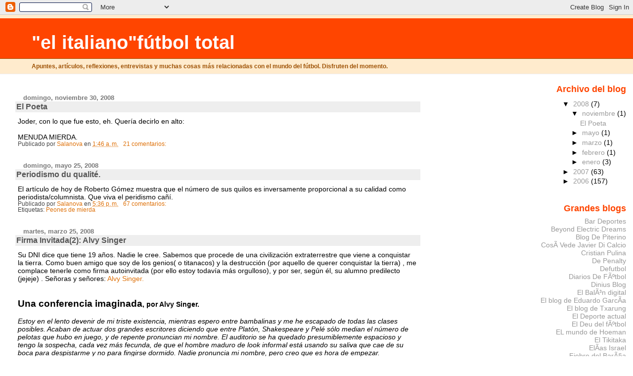

--- FILE ---
content_type: text/html; charset=UTF-8
request_url: https://thelokos23.blogspot.com/
body_size: 15262
content:
<!DOCTYPE html>
<html dir='ltr'>
<head>
<link href='https://www.blogger.com/static/v1/widgets/2944754296-widget_css_bundle.css' rel='stylesheet' type='text/css'/>
<meta content='text/html; charset=UTF-8' http-equiv='Content-Type'/>
<meta content='blogger' name='generator'/>
<link href='https://thelokos23.blogspot.com/favicon.ico' rel='icon' type='image/x-icon'/>
<link href='http://thelokos23.blogspot.com/' rel='canonical'/>
<link rel="alternate" type="application/atom+xml" title="&quot;el italiano&quot;fútbol total - Atom" href="https://thelokos23.blogspot.com/feeds/posts/default" />
<link rel="alternate" type="application/rss+xml" title="&quot;el italiano&quot;fútbol total - RSS" href="https://thelokos23.blogspot.com/feeds/posts/default?alt=rss" />
<link rel="service.post" type="application/atom+xml" title="&quot;el italiano&quot;fútbol total - Atom" href="https://www.blogger.com/feeds/21628736/posts/default" />
<link rel="me" href="https://www.blogger.com/profile/03909630980064189010" />
<!--Can't find substitution for tag [blog.ieCssRetrofitLinks]-->
<meta content='http://thelokos23.blogspot.com/' property='og:url'/>
<meta content='&quot;el italiano&quot;fútbol total' property='og:title'/>
<meta content='Apuntes, artículos, reflexiones, entrevistas y muchas cosas más relacionadas con el mundo del fútbol. 

Disfruten del momento.' property='og:description'/>
<title>"el italiano"fútbol total</title>
<style id='page-skin-1' type='text/css'><!--
/*
* Blogger Template Style
* Herbert
*
* by Jason Sutter
* Updated by Blogger Team
*/
body {
margin: 0px;
padding: 0px;
background: #ffffff;
color: #000000;
font: normal normal 90% 'Trebuchet MS', Trebuchet, Verdana, Sans-Serif;
}
a {
color: #de7008;
text-decoration: none;
}
a:hover {
color: #e0ad12;
text-decoration: underline;
}
a:visited {
color: #e0ad12;
}
a img {
border: 0;
}
@media all {
div#main-wrapper {
float: left;
width: 66%;
padding-top: 0;
padding-right: 1em;
padding-bottom: 0px;
padding-left: 1em;
word-wrap: break-word; /* fix for long text breaking sidebar float in IE */
overflow: hidden;     /* fix for long non-text content breaking IE sidebar float */
}
div#sidebar-wrapper {
margin: 0px;
padding: 0px;
text-align: right;
}
div#sidebar {
width: 30%;
float: right;
word-wrap: break-word; /* fix for long text breaking sidebar float in IE */
overflow: hidden;     /* fix for long non-text content breaking IE sidebar float */
}
}
#content-wrapper {
margin-right: 1em;
}
@media handheld {
div#main-wrapper {
float: none;
width: 90%;
}
div#sidebar-wrapper {
padding-top: 20px;
padding-right: 1em;
padding-bottom: 0;
padding-left: 1em;
text-align: left;
}
}
#header {
padding-top: 5px;
padding-right: 0px;
padding-bottom: 8px;
padding-left: 0px;
margin-top: 0px;
margin-right: 0px;
margin-bottom: 20px;
margin-left: 0px;
border-bottom: solid 1px #eeeeee;
border-top: solid 2px #ffebcd;
background: #ffebcd;
color: #9e5205;
}
h1 a:link {
color: #fffafa;
}
h1 a:visited {
color: #fffafa;
}
h1 {
padding-top: 18px;
padding-right: 0px;
padding-bottom: 10px;
padding-left: 5%;
margin-top: 0px;
margin-right: 0px;
margin-bottom: 8px;
margin-left: 0px;
border-top: solid 9px #ff4500;
border-bottom: solid 1px #9e5205;
color: #fffafa;
background: #ff4500;
font: normal bold 266% Verdana, Sans-Serif;
}
.description {
padding-top: 0px;
padding-right: 0px;
padding-bottom: 0px;
padding-left: 5%;
margin: 0px;
color: #9e5205;
background: transparent;
font: normal bold 85% Verdana, Sans-Serif;
}
h3 {
margin-top: 0px;
margin-right: 0px;
margin-bottom: 10px;
margin-left: 0px;
padding-top: 2px;
padding-right: 0px;
padding-bottom: 2px;
padding-left: 2px;
color: #555555;
background: #eeeeee;
font: normal bold 110% Verdana, Sans-serif;
}
h3.post-title a,
h3.post-title a:visited {
color: #555555;
}
h2.date-header {
margin-top:  10px;
margin-right:  0px;
margin-bottom:  0px;
margin-left:  0px;
padding-top: 0px;
padding-right: 0px;
padding-bottom: 0px;
padding-left: 2%;
color: #777777;
font-size: 90%;
text-align: left;
}
#sidebar h2 {
margin: 0px;
color: #ff4500;
font: normal bold 125% Verdana, Sans-Serif;
padding: 0px;
border: none;
}
#sidebar .widget {
margin-top: 0px;
margin-right: 0px;
margin-bottom: 33px;
margin-left: 0px;
padding: 0;
}
#sidebar ul {
list-style-type: none;
font-size: 95%;
margin-top: 0;
}
#sidebar li {
margin: 0px;
padding: 0px;
list-style-type: none;
font-size: 105%;
}
.Blog {
margin-top: 20px;
}
.blog-posts, .feed-links {
margin-left: 2%;
}
.feed-links {
clear: both;
line-height: 2.5em;
}
.post {
margin-top: 0;
margin-right: 0;
margin-bottom: 30px;
margin-left: 0;
font-size: 100%;
}
.post-body {
margin-top: 0;
margin-right: 6px;
margin-bottom: 0;
margin-left: 5px;
}
.post strong {
font-weight: bold;
}
#sidebar a {
text-decoration: none;
}
#sidebar a:link,
#sidebar a:visited {
color: #999999;
}
#sidebar a:active,
#sidebar a:hover {
color: #de7008;
}
pre,code,strike {
color: #666666;
}
.post-footer {
padding-top: 0;
padding-right: 0;
padding-bottom: 0;
padding-left: 5px;
margin: 0px;
color: #444444;
font-size: 80%;
}
#comments {
padding-top: 2px;
padding-right: 0px;
padding-bottom: 2px;
padding-left: 5px;
font-size: 110%;
font-weight: bold;
font-family: Verdana,Sans-Serif;
}
.comment-author {
margin-top: 20px;
}
.comment-body {
margin-top: 10px;
font-size: 100%;
font-weight: normal;
color: black;
}
.comment-footer {
padding: 0px;
margin-bottom: 20px;
color: #444444;
font-size: 80%;
font-weight: normal;
display: inline;
margin-right: 10px;
}
.deleted-comment {
font-style: italic;
color: gray;
}
.comment-link {
margin-left: .6em;
}
/* Profile
----------------------------------------------- */
.profile-textblock {
clear: both;
margin-left: 0;
}
.profile-img {
margin-top: 0;
margin-right: 0;
margin-bottom: 5px;
margin-left: 5px;
float: right;
}
.BlogArchive #ArchiveList {
float: right;
}
.widget-content {
margin-top: 0.5em;
}
#sidebar .widget {
clear: both;
}
#blog-pager-newer-link {
float: left;
}
.blog-pager-older-link {
float: right;
}
.blog-pager {
text-align: center;
}
.clear {
clear: both;
}
/** Tweaks for subscribe widget */
.widget-content .subscribe-wrapper {
float: right;
clear: right;
margin: .2em;
font-family: Arial,Sans-Serif;
}
/** Tweaks for layout editor mode */
body#layout #outer-wrapper {
margin-top: 10px;
}

--></style>
<link href='https://www.blogger.com/dyn-css/authorization.css?targetBlogID=21628736&amp;zx=bcd6c823-8072-413a-b514-4f2862ed3dcf' media='none' onload='if(media!=&#39;all&#39;)media=&#39;all&#39;' rel='stylesheet'/><noscript><link href='https://www.blogger.com/dyn-css/authorization.css?targetBlogID=21628736&amp;zx=bcd6c823-8072-413a-b514-4f2862ed3dcf' rel='stylesheet'/></noscript>
<meta name='google-adsense-platform-account' content='ca-host-pub-1556223355139109'/>
<meta name='google-adsense-platform-domain' content='blogspot.com'/>

</head>
<body>
<div class='navbar section' id='navbar'><div class='widget Navbar' data-version='1' id='Navbar1'><script type="text/javascript">
    function setAttributeOnload(object, attribute, val) {
      if(window.addEventListener) {
        window.addEventListener('load',
          function(){ object[attribute] = val; }, false);
      } else {
        window.attachEvent('onload', function(){ object[attribute] = val; });
      }
    }
  </script>
<div id="navbar-iframe-container"></div>
<script type="text/javascript" src="https://apis.google.com/js/platform.js"></script>
<script type="text/javascript">
      gapi.load("gapi.iframes:gapi.iframes.style.bubble", function() {
        if (gapi.iframes && gapi.iframes.getContext) {
          gapi.iframes.getContext().openChild({
              url: 'https://www.blogger.com/navbar/21628736?origin\x3dhttps://thelokos23.blogspot.com',
              where: document.getElementById("navbar-iframe-container"),
              id: "navbar-iframe"
          });
        }
      });
    </script><script type="text/javascript">
(function() {
var script = document.createElement('script');
script.type = 'text/javascript';
script.src = '//pagead2.googlesyndication.com/pagead/js/google_top_exp.js';
var head = document.getElementsByTagName('head')[0];
if (head) {
head.appendChild(script);
}})();
</script>
</div></div>
<div id='outer-wrapper'><div id='wrap2'>
<!-- skip links for text browsers -->
<span id='skiplinks' style='display:none;'>
<a href='#main'>skip to main </a> |
      <a href='#sidebar'>skip to sidebar</a>
</span>
<div id='header-wrapper'>
<div class='header section' id='header'><div class='widget Header' data-version='1' id='Header1'>
<div id='header-inner'>
<div class='titlewrapper'>
<h1 class='title'>
"el italiano"fútbol total
</h1>
</div>
<div class='descriptionwrapper'>
<p class='description'><span>Apuntes, artículos, reflexiones, entrevistas y muchas cosas más relacionadas con el mundo del fútbol. 

Disfruten del momento.</span></p>
</div>
</div>
</div></div>
</div>
<div id='content-wrapper'>
<div id='crosscol-wrapper' style='text-align:center'>
<div class='crosscol no-items section' id='crosscol'></div>
</div>
<div id='main-wrapper'>
<div class='main section' id='main'><div class='widget Blog' data-version='1' id='Blog1'>
<div class='blog-posts hfeed'>

          <div class="date-outer">
        
<h2 class='date-header'><span>domingo, noviembre 30, 2008</span></h2>

          <div class="date-posts">
        
<div class='post-outer'>
<div class='post hentry uncustomized-post-template' itemprop='blogPost' itemscope='itemscope' itemtype='http://schema.org/BlogPosting'>
<meta content='21628736' itemprop='blogId'/>
<meta content='1939703618666907572' itemprop='postId'/>
<a name='1939703618666907572'></a>
<h3 class='post-title entry-title' itemprop='name'>
<a href='www.novasala.blogspot.com'>El Poeta</a>
</h3>
<div class='post-header'>
<div class='post-header-line-1'></div>
</div>
<div class='post-body entry-content' id='post-body-1939703618666907572' itemprop='description articleBody'>
Joder, con lo que fue esto, eh. Quería decirlo en alto:<br /><br />MENUDA MIERDA.
<div style='clear: both;'></div>
</div>
<div class='post-footer'>
<div class='post-footer-line post-footer-line-1'>
<span class='post-author vcard'>
Publicado por
<span class='fn' itemprop='author' itemscope='itemscope' itemtype='http://schema.org/Person'>
<meta content='https://www.blogger.com/profile/03909630980064189010' itemprop='url'/>
<a class='g-profile' href='https://www.blogger.com/profile/03909630980064189010' rel='author' title='author profile'>
<span itemprop='name'>Salanova</span>
</a>
</span>
</span>
<span class='post-timestamp'>
en
<meta content='http://thelokos23.blogspot.com/2008/11/el-poeta.html' itemprop='url'/>
<a class='timestamp-link' href='https://thelokos23.blogspot.com/2008/11/el-poeta.html' rel='bookmark' title='permanent link'><abbr class='published' itemprop='datePublished' title='2008-11-30T01:46:00+01:00'>1:46 a.&#8239;m.</abbr></a>
</span>
<span class='post-comment-link'>
<a class='comment-link' href='https://www.blogger.com/comment/fullpage/post/21628736/1939703618666907572' onclick=''>
21 comentarios:
  </a>
</span>
<span class='post-icons'>
<span class='item-control blog-admin pid-676315986'>
<a href='https://www.blogger.com/post-edit.g?blogID=21628736&postID=1939703618666907572&from=pencil' title='Editar entrada'>
<img alt='' class='icon-action' height='18' src='https://resources.blogblog.com/img/icon18_edit_allbkg.gif' width='18'/>
</a>
</span>
</span>
<div class='post-share-buttons goog-inline-block'>
</div>
</div>
<div class='post-footer-line post-footer-line-2'>
<span class='post-labels'>
</span>
</div>
<div class='post-footer-line post-footer-line-3'>
<span class='post-location'>
</span>
</div>
</div>
</div>
</div>

          </div></div>
        

          <div class="date-outer">
        
<h2 class='date-header'><span>domingo, mayo 25, 2008</span></h2>

          <div class="date-posts">
        
<div class='post-outer'>
<div class='post hentry uncustomized-post-template' itemprop='blogPost' itemscope='itemscope' itemtype='http://schema.org/BlogPosting'>
<meta content='21628736' itemprop='blogId'/>
<meta content='7974199102767438067' itemprop='postId'/>
<a name='7974199102767438067'></a>
<h3 class='post-title entry-title' itemprop='name'>
<a href='https://thelokos23.blogspot.com/2008/05/periodismo-du-qualit.html'>Periodismo du qualité.</a>
</h3>
<div class='post-header'>
<div class='post-header-line-1'></div>
</div>
<div class='post-body entry-content' id='post-body-7974199102767438067' itemprop='description articleBody'>
El artículo de hoy de Roberto Gómez muestra que el número de sus quilos es inversamente proporcional a su calidad como periodista/columnista. Que viva el peridismo cañí.
<div style='clear: both;'></div>
</div>
<div class='post-footer'>
<div class='post-footer-line post-footer-line-1'>
<span class='post-author vcard'>
Publicado por
<span class='fn' itemprop='author' itemscope='itemscope' itemtype='http://schema.org/Person'>
<meta content='https://www.blogger.com/profile/03909630980064189010' itemprop='url'/>
<a class='g-profile' href='https://www.blogger.com/profile/03909630980064189010' rel='author' title='author profile'>
<span itemprop='name'>Salanova</span>
</a>
</span>
</span>
<span class='post-timestamp'>
en
<meta content='http://thelokos23.blogspot.com/2008/05/periodismo-du-qualit.html' itemprop='url'/>
<a class='timestamp-link' href='https://thelokos23.blogspot.com/2008/05/periodismo-du-qualit.html' rel='bookmark' title='permanent link'><abbr class='published' itemprop='datePublished' title='2008-05-25T17:36:00+02:00'>5:36 p.&#8239;m.</abbr></a>
</span>
<span class='post-comment-link'>
<a class='comment-link' href='https://www.blogger.com/comment/fullpage/post/21628736/7974199102767438067' onclick=''>
67 comentarios:
  </a>
</span>
<span class='post-icons'>
<span class='item-control blog-admin pid-676315986'>
<a href='https://www.blogger.com/post-edit.g?blogID=21628736&postID=7974199102767438067&from=pencil' title='Editar entrada'>
<img alt='' class='icon-action' height='18' src='https://resources.blogblog.com/img/icon18_edit_allbkg.gif' width='18'/>
</a>
</span>
</span>
<div class='post-share-buttons goog-inline-block'>
</div>
</div>
<div class='post-footer-line post-footer-line-2'>
<span class='post-labels'>
Etiquetas:
<a href='https://thelokos23.blogspot.com/search/label/Peones%20de%20mierda' rel='tag'>Peones de mierda</a>
</span>
</div>
<div class='post-footer-line post-footer-line-3'>
<span class='post-location'>
</span>
</div>
</div>
</div>
</div>

          </div></div>
        

          <div class="date-outer">
        
<h2 class='date-header'><span>martes, marzo 25, 2008</span></h2>

          <div class="date-posts">
        
<div class='post-outer'>
<div class='post hentry uncustomized-post-template' itemprop='blogPost' itemscope='itemscope' itemtype='http://schema.org/BlogPosting'>
<meta content='21628736' itemprop='blogId'/>
<meta content='7197409833587111350' itemprop='postId'/>
<a name='7197409833587111350'></a>
<h3 class='post-title entry-title' itemprop='name'>
<a href='https://thelokos23.blogspot.com/2008/03/firma-invitada2-alvy-singer.html'>Firma Invitada(2): Alvy Singer</a>
</h3>
<div class='post-header'>
<div class='post-header-line-1'></div>
</div>
<div class='post-body entry-content' id='post-body-7197409833587111350' itemprop='description articleBody'>
Su DNI dice que tiene 19 años. Nadie le cree. Sabemos que procede de una civilización extraterrestre que viene a conquistar la tierra. Como buen amigo que soy de los genios( o titanacos) y la destrucción (por aquello de querer conquistar la tierra) , me complace tenerle como firma autoinvitada (por ello estoy todavía más orgulloso), y por ser, según él, su alumno predilecto (jejeje) . Señoras y señores: <a href="http://elrinconalvysinger.blogspot.com/">Alvy Singer.</a><br /><br /><br /><strong><span style="font-size:130%;">Una conferencia imaginada</span>, por Alvy Singer.</strong><br /><br /><em>Estoy en el lento devenir de mi triste existencia, mientras espero entre bambalinas y me he escapado de todas las clases posibles. Acaban de actuar dos grandes escritores diciendo que entre Platón, Shakespeare y Pelé sólo median el número de pelotas que hubo en juego, y de repente pronuncian mi nombre. El auditorio se ha quedado presumiblemente espacioso y tengo la sospecha, cada vez más fecunda, de que el hombre maduro de look informal está usando su saliva que cae de su boca para despistarme y no para fingirse dormido. Nadie pronuncia mi nombre, pero creo que es hora de empezar.</em><br /><br />Hay una canción de un grupo griego que viene a decirnos que Fumando maria y jugando al Pro. Nunca he visto forma más bonita de rescatar la cantinela europea de la Decadencia de la Sociedad Occidental, aceptándola como &#8220;fenómeno sociológico&#8221;. Supongo que encadenar otra acción paralela al consumo de drogas blandas es en realidad el presunto fenómeno, pero no estoy aquí para hablarles exclusivamente de curiosidades futbolísticas. No.<br /><br />&#161;Hoy he leído la prensa! Sí, he leído la prensa y me ha pasado como a todos: las cosas que no he leído son las que me parecen más interesantes. El sábado por ejemplo hubo un partido entre el Atlético de Madrid y el Sevilla. Mi mejor amigo me dijo que fue un gran partido: yo desde luego puedo asegurar que hubo, al menos, un cabezazo. En realidad, todo esto tiene una explicación: con lo de la aldea global, muchos futbolistas confunden las distintas y variantes y tienen tendencia a jugar con cascos invisibles. El creador de esa tendencia fue Zidane: del sombrerito pasó al acorazado. Un incomprendido, y como muchos de los grandes expresivos de la historia francesa (como Céline), un tanto polémico. El caso es que después de que Enzo Maresca rompiera la nariz a Kun Agüero, Manolo Jiménez, entrenador del primero, declaró que ocurrió por la picardía del segundo. La prensa no se ha hecho eco de esto y es indignante: al fin un entrenador que se declara amante de los principios físicos. La causalidad es evidente: si Kun no hubiera acercado su nariz, tal vez ese gesto de saludo honorífico no hubiera devenido en tragedia. De hecho, Jiménez, y estoy convencidísimo, cree en la termodinámica. Y claro ya se sabe, la energía genera otra energía.<br /><br />A pesar de que la prensa y el entrenador atlético han señalado que se trató de un incidente aislado (de una faltita puede que refiriéndose a la chata nariz del Kun), Jiménez sostuvo que cada uno reaccionó a su manera. O sea, que en ese momento, y entramos de nuevo en sesudos conceptos físicos, la energía se produjo por el aislamiento sentido por el jugador Maresca. No cabe duda de que los científicos deben investigar estos aislamientos en estados abarrotados y veintiún jugadores en un campo: al fin y al cabo puede que la soledad sea, a menos, una cosa de masas.<br /><br />Hoy también he visto en un diario deportivo catalán el siguiente y maravilloso juego metafísico: Sylvinho cree que &#8220;Ronaldinho necesita que le abracen&#8221;. El antetitular reza &#8220;también pide menos presión para Bojan&#8221;. No cabe duda que pese a la confortabilidad del abrazo, se trata de un gesto en el que hay una presión casi inevitable entre dos cuerpos. Sin embargo &#191;a qué se refiere este jugador? &#191;Por qué nadie investiga los abrazos como &#8220;ausencia de presión&#8221; en tiempos de soledad?<br /><br />En realidad &#191;qué sabemos del fútbol más allá del Pro Evolution Soccer? Pues si se fijan muy poco. Aunque, francamente, tampoco deseo saber más: me basta con la harmónica combinación de verde-rojo para ver culminados mis sueños más elementales: el gol, el jolgorio y el sillón . Todo en uno: el placer virtual al alcance de la mano.<br /><br /><em>El auditorio permanece cerrado. Desde luego, es una mala forma de terminar una conferencia</em>.
<div style='clear: both;'></div>
</div>
<div class='post-footer'>
<div class='post-footer-line post-footer-line-1'>
<span class='post-author vcard'>
Publicado por
<span class='fn' itemprop='author' itemscope='itemscope' itemtype='http://schema.org/Person'>
<meta content='https://www.blogger.com/profile/03909630980064189010' itemprop='url'/>
<a class='g-profile' href='https://www.blogger.com/profile/03909630980064189010' rel='author' title='author profile'>
<span itemprop='name'>Salanova</span>
</a>
</span>
</span>
<span class='post-timestamp'>
en
<meta content='http://thelokos23.blogspot.com/2008/03/firma-invitada2-alvy-singer.html' itemprop='url'/>
<a class='timestamp-link' href='https://thelokos23.blogspot.com/2008/03/firma-invitada2-alvy-singer.html' rel='bookmark' title='permanent link'><abbr class='published' itemprop='datePublished' title='2008-03-25T17:32:00+01:00'>5:32 p.&#8239;m.</abbr></a>
</span>
<span class='post-comment-link'>
<a class='comment-link' href='https://www.blogger.com/comment/fullpage/post/21628736/7197409833587111350' onclick=''>
18 comentarios:
  </a>
</span>
<span class='post-icons'>
<span class='item-control blog-admin pid-676315986'>
<a href='https://www.blogger.com/post-edit.g?blogID=21628736&postID=7197409833587111350&from=pencil' title='Editar entrada'>
<img alt='' class='icon-action' height='18' src='https://resources.blogblog.com/img/icon18_edit_allbkg.gif' width='18'/>
</a>
</span>
</span>
<div class='post-share-buttons goog-inline-block'>
</div>
</div>
<div class='post-footer-line post-footer-line-2'>
<span class='post-labels'>
Etiquetas:
<a href='https://thelokos23.blogspot.com/search/label/Alvy%20Singer' rel='tag'>Alvy Singer</a>,
<a href='https://thelokos23.blogspot.com/search/label/firmas%20invitadas' rel='tag'>firmas invitadas</a>,
<a href='https://thelokos23.blogspot.com/search/label/Genios' rel='tag'>Genios</a>,
<a href='https://thelokos23.blogspot.com/search/label/Reflexiones' rel='tag'>Reflexiones</a>
</span>
</div>
<div class='post-footer-line post-footer-line-3'>
<span class='post-location'>
</span>
</div>
</div>
</div>
</div>

          </div></div>
        

          <div class="date-outer">
        
<h2 class='date-header'><span>jueves, febrero 14, 2008</span></h2>

          <div class="date-posts">
        
<div class='post-outer'>
<div class='post hentry uncustomized-post-template' itemprop='blogPost' itemscope='itemscope' itemtype='http://schema.org/BlogPosting'>
<meta content='http://1.bp.blogspot.com/_gHJDE9Q29HI/R7Sv5fCNVVI/AAAAAAAAAPk/Y_v00v_bFvo/s400/CSAI+D.jpg' itemprop='image_url'/>
<meta content='21628736' itemprop='blogId'/>
<meta content='6078547570422119112' itemprop='postId'/>
<a name='6078547570422119112'></a>
<h3 class='post-title entry-title' itemprop='name'>
<a href='https://thelokos23.blogspot.com/2008/02/yo-no-remo-por-este-barcelona.html'>Yo no remo por este Barcelona</a>
</h3>
<div class='post-header'>
<div class='post-header-line-1'></div>
</div>
<div class='post-body entry-content' id='post-body-6078547570422119112' itemprop='description articleBody'>
<em></em><a href="//1.bp.blogspot.com/_gHJDE9Q29HI/R7Sv5fCNVVI/AAAAAAAAAPk/Y_v00v_bFvo/s1600-h/CSAI+D.jpg"><img alt="" border="0" id="BLOGGER_PHOTO_ID_5166948074618967378" src="//1.bp.blogspot.com/_gHJDE9Q29HI/R7Sv5fCNVVI/AAAAAAAAAPk/Y_v00v_bFvo/s400/CSAI+D.jpg" style="DISPLAY: block; MARGIN: 0px auto 10px; CURSOR: hand; TEXT-ALIGN: center"></a> <em><span style="font-family:Arial;">                                                Csai D haciendo historia</span></em><br /><div>Ya puestos a dedicar artículos a los más listos(y mejores, por supuesto) de la blogesfera, quería hablar sobre Csai D con motivo de su vídeo 'La gran rajada'. Vayamos por partes:<br /><br />1. <a href="//www.blogger.com/www.lluviablaugrana.blogspot.com">Csai D</a> tiene el mejor blog futbolístico que hay. Aparte de ser un tío de una inteligencia, y de una capacidad analítica acojonante, un periodista del copón, sabio como pocos, revolucionó la blogesfera uno de esos días de inspiración máxima que tuvo. Empezó a hacer vídeos, al principio, simples, concisos que provocaban el aumento de las visitas y acompañaba maravillosamente al post. Pero llegó la hora, Csai empezó a experimentar y a convertir los vídeos en puras delicias que ya no acompañan al texto, el texto acompañaba al post.<br /><br />2. Csai D escribe de lujo. No repite palabras en un mismo artículo, pero eso es lo de menos, es claro y utiliza un lenguaje rico y bellos.<br /><br />3. Csai D sabe cómo mantener las visita siempre buscando la originalidad, explotando al máximo las capacidades que nos ofrece este siglo multimedia.<br /><br />4. Csai D terminó de revolucionar la blogsfera con 'El Gatillo', un podcast siempre maravilloso, siempre con debates apasionantes, listo al escoger los tertulianos. Un crack.<br /><br />5. Csai D fue uno de mis primeros maestros, junto a Pablo G, del que más he aprendido acerca del periodismo deportivo, y acerca de cómo escribir en un blog, de lo que debía hacer yo para aprender más y más. Recuerdo que un 28 de Abril de 2006 me envió un correo que me cambió para siempre. Lo recordaré siempre porque no se pueden imaginar la alegría y el impacto que me llevé. Sin Csai D este blog medio difunto no sería el mismo, y yo no escribiría mucho más aquí si no fuese por él.<br /><br />Aprendan de él, por favor, que aparte de un crack como bloguero/escritor/periodista es una persona maravillosa(y además, un tío graciosísimo). Sólo por él merece que el Barça gane, porque pocos entienden la actual situación del Barça como él. &#161;Visca Csai!.</div>
<div style='clear: both;'></div>
</div>
<div class='post-footer'>
<div class='post-footer-line post-footer-line-1'>
<span class='post-author vcard'>
Publicado por
<span class='fn' itemprop='author' itemscope='itemscope' itemtype='http://schema.org/Person'>
<meta content='https://www.blogger.com/profile/03909630980064189010' itemprop='url'/>
<a class='g-profile' href='https://www.blogger.com/profile/03909630980064189010' rel='author' title='author profile'>
<span itemprop='name'>Salanova</span>
</a>
</span>
</span>
<span class='post-timestamp'>
en
<meta content='http://thelokos23.blogspot.com/2008/02/yo-no-remo-por-este-barcelona.html' itemprop='url'/>
<a class='timestamp-link' href='https://thelokos23.blogspot.com/2008/02/yo-no-remo-por-este-barcelona.html' rel='bookmark' title='permanent link'><abbr class='published' itemprop='datePublished' title='2008-02-14T21:58:00+01:00'>9:58 p.&#8239;m.</abbr></a>
</span>
<span class='post-comment-link'>
<a class='comment-link' href='https://www.blogger.com/comment/fullpage/post/21628736/6078547570422119112' onclick=''>
4 comentarios:
  </a>
</span>
<span class='post-icons'>
<span class='item-control blog-admin pid-676315986'>
<a href='https://www.blogger.com/post-edit.g?blogID=21628736&postID=6078547570422119112&from=pencil' title='Editar entrada'>
<img alt='' class='icon-action' height='18' src='https://resources.blogblog.com/img/icon18_edit_allbkg.gif' width='18'/>
</a>
</span>
</span>
<div class='post-share-buttons goog-inline-block'>
</div>
</div>
<div class='post-footer-line post-footer-line-2'>
<span class='post-labels'>
</span>
</div>
<div class='post-footer-line post-footer-line-3'>
<span class='post-location'>
</span>
</div>
</div>
</div>
</div>

          </div></div>
        

          <div class="date-outer">
        
<h2 class='date-header'><span>jueves, enero 31, 2008</span></h2>

          <div class="date-posts">
        
<div class='post-outer'>
<div class='post hentry uncustomized-post-template' itemprop='blogPost' itemscope='itemscope' itemtype='http://schema.org/BlogPosting'>
<meta content='21628736' itemprop='blogId'/>
<meta content='3181883183534848208' itemprop='postId'/>
<a name='3181883183534848208'></a>
<h3 class='post-title entry-title' itemprop='name'>
<a href='https://thelokos23.blogspot.com/2008/01/hay-blogs-y-blogs.html'>Hay BLOGS y blogs</a>
</h3>
<div class='post-header'>
<div class='post-header-line-1'></div>
</div>
<div class='post-body entry-content' id='post-body-3181883183534848208' itemprop='description articleBody'>
Yo no sé a qué grupo de los dos pertenezco. Pero tengo claro los que están en el lado de la originalidad, de la buena prosa y la sapiencia futbolística. Uno de ellos es <a href="http://elhacha.wordpress.com/">Rubén Uría</a>. 'El Hacha', aparte de considerarme como uno de sus fijos en su subjetivo(pero brillante, claro) ranking sobre blogs de fútbol, traza historias sobre leyendas del fútbol tan geniales como desconocidas para algunos y analiza los encuentros con gran inteligencia. Uría, por regla general, se aleja de todos esos blogs de fútbol llenos de (des) información, vacuos, aburridos y, por lo tanto, mediocres. Es de esos pocos periodistas que merece la pena leer, alejado de la mediocridad y las felaciones a altos directivos para medrar. Es de esas personas que dignifica la blogesfera.
<div style='clear: both;'></div>
</div>
<div class='post-footer'>
<div class='post-footer-line post-footer-line-1'>
<span class='post-author vcard'>
Publicado por
<span class='fn' itemprop='author' itemscope='itemscope' itemtype='http://schema.org/Person'>
<meta content='https://www.blogger.com/profile/03909630980064189010' itemprop='url'/>
<a class='g-profile' href='https://www.blogger.com/profile/03909630980064189010' rel='author' title='author profile'>
<span itemprop='name'>Salanova</span>
</a>
</span>
</span>
<span class='post-timestamp'>
en
<meta content='http://thelokos23.blogspot.com/2008/01/hay-blogs-y-blogs.html' itemprop='url'/>
<a class='timestamp-link' href='https://thelokos23.blogspot.com/2008/01/hay-blogs-y-blogs.html' rel='bookmark' title='permanent link'><abbr class='published' itemprop='datePublished' title='2008-01-31T22:59:00+01:00'>10:59 p.&#8239;m.</abbr></a>
</span>
<span class='post-comment-link'>
<a class='comment-link' href='https://www.blogger.com/comment/fullpage/post/21628736/3181883183534848208' onclick=''>
5 comentarios:
  </a>
</span>
<span class='post-icons'>
<span class='item-control blog-admin pid-676315986'>
<a href='https://www.blogger.com/post-edit.g?blogID=21628736&postID=3181883183534848208&from=pencil' title='Editar entrada'>
<img alt='' class='icon-action' height='18' src='https://resources.blogblog.com/img/icon18_edit_allbkg.gif' width='18'/>
</a>
</span>
</span>
<div class='post-share-buttons goog-inline-block'>
</div>
</div>
<div class='post-footer-line post-footer-line-2'>
<span class='post-labels'>
</span>
</div>
<div class='post-footer-line post-footer-line-3'>
<span class='post-location'>
</span>
</div>
</div>
</div>
</div>

          </div></div>
        

          <div class="date-outer">
        
<h2 class='date-header'><span>jueves, enero 24, 2008</span></h2>

          <div class="date-posts">
        
<div class='post-outer'>
<div class='post hentry uncustomized-post-template' itemprop='blogPost' itemscope='itemscope' itemtype='http://schema.org/BlogPosting'>
<meta content='21628736' itemprop='blogId'/>
<meta content='7803644182094619406' itemprop='postId'/>
<a name='7803644182094619406'></a>
<div class='post-header'>
<div class='post-header-line-1'></div>
</div>
<div class='post-body entry-content' id='post-body-7803644182094619406' itemprop='description articleBody'>
Que mi blog cada vez carece más de palabras. Que el Valencia pierda es ya el pan de cada día. Ayer ganamos. No lo vi. No pienso ver al Valencia mucho más esta temporada. Llámenme oportunista, o mal aficionado. El buen aficionado es el que aguanta con el equipo hasta el final. Sigo siendo valencianista, y sigue, como en casi todo, habitando mucho paleto por Mestalla. Fueron ellos los que dijeron "Quique vete ya". Ahora se quejan, el presidente les dio lo que pidieron, ahora que se jodan. Que se traguen sus palabras. Y me pongo violento porque, aparte de ironizar el asunto , no sé cómo decirlo de otra manera. Esto es el fútbol de hoy en día, señores. O lo tomamos o lo dejamos, pero es mierda, y yo no quiero perder mucho más el tiempo. Basta ya de tonterías e injusticias, de tedio. Seguiré escribiendo en este blog porque, por desgracia, me gusta demasiado el fútbol, que retrata, justamente, cómo es y cómo va la sociedad en la que vivimos.<br /><br />Dios nos ayude.<br /><br />PD: Pequeño matiz. Yo no compartía con Quique ideas, pero NUNCA estuve de acuerdo en tirarlo en ese preciso momento. O en Junio, o en Junio.
<div style='clear: both;'></div>
</div>
<div class='post-footer'>
<div class='post-footer-line post-footer-line-1'>
<span class='post-author vcard'>
Publicado por
<span class='fn' itemprop='author' itemscope='itemscope' itemtype='http://schema.org/Person'>
<meta content='https://www.blogger.com/profile/03909630980064189010' itemprop='url'/>
<a class='g-profile' href='https://www.blogger.com/profile/03909630980064189010' rel='author' title='author profile'>
<span itemprop='name'>Salanova</span>
</a>
</span>
</span>
<span class='post-timestamp'>
en
<meta content='http://thelokos23.blogspot.com/2008/01/que-mi-blog-cada-vez-carece-ms-de.html' itemprop='url'/>
<a class='timestamp-link' href='https://thelokos23.blogspot.com/2008/01/que-mi-blog-cada-vez-carece-ms-de.html' rel='bookmark' title='permanent link'><abbr class='published' itemprop='datePublished' title='2008-01-24T13:48:00+01:00'>1:48 p.&#8239;m.</abbr></a>
</span>
<span class='post-comment-link'>
<a class='comment-link' href='https://www.blogger.com/comment/fullpage/post/21628736/7803644182094619406' onclick=''>
2 comentarios:
  </a>
</span>
<span class='post-icons'>
<span class='item-control blog-admin pid-676315986'>
<a href='https://www.blogger.com/post-edit.g?blogID=21628736&postID=7803644182094619406&from=pencil' title='Editar entrada'>
<img alt='' class='icon-action' height='18' src='https://resources.blogblog.com/img/icon18_edit_allbkg.gif' width='18'/>
</a>
</span>
</span>
<div class='post-share-buttons goog-inline-block'>
</div>
</div>
<div class='post-footer-line post-footer-line-2'>
<span class='post-labels'>
</span>
</div>
<div class='post-footer-line post-footer-line-3'>
<span class='post-location'>
</span>
</div>
</div>
</div>
</div>

          </div></div>
        

          <div class="date-outer">
        
<h2 class='date-header'><span>miércoles, enero 09, 2008</span></h2>

          <div class="date-posts">
        
<div class='post-outer'>
<div class='post hentry uncustomized-post-template' itemprop='blogPost' itemscope='itemscope' itemtype='http://schema.org/BlogPosting'>
<meta content='21628736' itemprop='blogId'/>
<meta content='769704079146949372' itemprop='postId'/>
<a name='769704079146949372'></a>
<h3 class='post-title entry-title' itemprop='name'>
<a href='https://thelokos23.blogspot.com/2008/01/el-caso-banega.html'>El Caso Banega</a>
</h3>
<div class='post-header'>
<div class='post-header-line-1'></div>
</div>
<div class='post-body entry-content' id='post-body-769704079146949372' itemprop='description articleBody'>
18 millones(ay!). 19 años(no!). El sustituto de Gago(!). Un video erótico(XXX). Esto es de locos(oh my god!)<br /><br /><a class="abp-objtab-09027962607639564 visible ontop" href="//www.youtube.com/v/T5IBJaLU3v4&amp;rel=1" style="left: 0px ! important; top: 15px ! important;" title="Click here to block this object with Adblock Plus"></a><a class="abp-objtab-09027962607639564 visible ontop" href="//www.youtube.com/v/T5IBJaLU3v4&amp;rel=1" style="left: 0px ! important; top: 15px ! important;" title="Click here to block this object with Adblock Plus"></a><a class="abp-objtab-09027962607639564 visible ontop" href="//www.youtube.com/v/T5IBJaLU3v4&amp;rel=1" style="left: 0px ! important; top: 15px ! important;" title="Click here to block this object with Adblock Plus"></a><object height="355" width="425"><param name="movie" value="//www.youtube.com/v/T5IBJaLU3v4&amp;rel=1"><param name="wmode" value="transparent"><embed src="//www.youtube.com/v/T5IBJaLU3v4&amp;rel=1" type="application/x-shockwave-flash" wmode="transparent" height="355" width="425"></embed></object><object height="355" width="425"><param name="wmode" value="transparent"><embed src="//www.youtube.com/v/eNqr-cnU27k&amp;rel=1" type="application/x-shockwave-flash" wmode="transparent" height="355" width="425"></embed><br />PD: si no rinde bien, por lo menos que nos haga reir como en el primer video.<br /></object>
<div style='clear: both;'></div>
</div>
<div class='post-footer'>
<div class='post-footer-line post-footer-line-1'>
<span class='post-author vcard'>
Publicado por
<span class='fn' itemprop='author' itemscope='itemscope' itemtype='http://schema.org/Person'>
<meta content='https://www.blogger.com/profile/03909630980064189010' itemprop='url'/>
<a class='g-profile' href='https://www.blogger.com/profile/03909630980064189010' rel='author' title='author profile'>
<span itemprop='name'>Salanova</span>
</a>
</span>
</span>
<span class='post-timestamp'>
en
<meta content='http://thelokos23.blogspot.com/2008/01/el-caso-banega.html' itemprop='url'/>
<a class='timestamp-link' href='https://thelokos23.blogspot.com/2008/01/el-caso-banega.html' rel='bookmark' title='permanent link'><abbr class='published' itemprop='datePublished' title='2008-01-09T20:10:00+01:00'>8:10 p.&#8239;m.</abbr></a>
</span>
<span class='post-comment-link'>
<a class='comment-link' href='https://www.blogger.com/comment/fullpage/post/21628736/769704079146949372' onclick=''>
17 comentarios:
  </a>
</span>
<span class='post-icons'>
<span class='item-control blog-admin pid-676315986'>
<a href='https://www.blogger.com/post-edit.g?blogID=21628736&postID=769704079146949372&from=pencil' title='Editar entrada'>
<img alt='' class='icon-action' height='18' src='https://resources.blogblog.com/img/icon18_edit_allbkg.gif' width='18'/>
</a>
</span>
</span>
<div class='post-share-buttons goog-inline-block'>
</div>
</div>
<div class='post-footer-line post-footer-line-2'>
<span class='post-labels'>
Etiquetas:
<a href='https://thelokos23.blogspot.com/search/label/Banega' rel='tag'>Banega</a>,
<a href='https://thelokos23.blogspot.com/search/label/Catarsis' rel='tag'>Catarsis</a>,
<a href='https://thelokos23.blogspot.com/search/label/Reflexiones' rel='tag'>Reflexiones</a>,
<a href='https://thelokos23.blogspot.com/search/label/Valencia' rel='tag'>Valencia</a>
</span>
</div>
<div class='post-footer-line post-footer-line-3'>
<span class='post-location'>
</span>
</div>
</div>
</div>
</div>

          </div></div>
        

          <div class="date-outer">
        
<h2 class='date-header'><span>miércoles, diciembre 26, 2007</span></h2>

          <div class="date-posts">
        
<div class='post-outer'>
<div class='post hentry uncustomized-post-template' itemprop='blogPost' itemscope='itemscope' itemtype='http://schema.org/BlogPosting'>
<meta content='21628736' itemprop='blogId'/>
<meta content='8722977007547982837' itemprop='postId'/>
<a name='8722977007547982837'></a>
<h3 class='post-title entry-title' itemprop='name'>
<a href='https://thelokos23.blogspot.com/2007/12/navidad.html'>Navidad</a>
</h3>
<div class='post-header'>
<div class='post-header-line-1'></div>
</div>
<div class='post-body entry-content' id='post-body-8722977007547982837' itemprop='description articleBody'>
Bien, he estado durante un par de semanas en modo fiestero. Es normal dado que mi equipo deprime hasta a un hombre en pleno folleteo con Scarlett Johansson. He querido hablar del tema Albelda,Cañete y Angulo. Es más complicado de lo que parece; hace una semana escribí algo de lo que, ahora mismo, no estoy completamente de acuerdo. Cada día que pasa saco una nueva conclusión y una nueva auto-contradicción.<br /><br />No me sulfuro, estoy realmente tranquilo respecto al tema. Probablemente sea que mi propio equipo el que me ha hecho madurar un poco y reflexionar más. Eso sí: Casi envio a la mierda el fútbol. Y no es para menos viendo cómo está el patio. Mi patio y <a href="http://lluviablaugrana.blogspot.com/">el de todos</a>.<br /><br />Perdonen por no haberles felicitado las navidades. Entre mi cumpleaños y las fiestas...<br /><br />FELIZ NAVIDAD.
<div style='clear: both;'></div>
</div>
<div class='post-footer'>
<div class='post-footer-line post-footer-line-1'>
<span class='post-author vcard'>
Publicado por
<span class='fn' itemprop='author' itemscope='itemscope' itemtype='http://schema.org/Person'>
<meta content='https://www.blogger.com/profile/03909630980064189010' itemprop='url'/>
<a class='g-profile' href='https://www.blogger.com/profile/03909630980064189010' rel='author' title='author profile'>
<span itemprop='name'>Salanova</span>
</a>
</span>
</span>
<span class='post-timestamp'>
en
<meta content='http://thelokos23.blogspot.com/2007/12/navidad.html' itemprop='url'/>
<a class='timestamp-link' href='https://thelokos23.blogspot.com/2007/12/navidad.html' rel='bookmark' title='permanent link'><abbr class='published' itemprop='datePublished' title='2007-12-26T14:06:00+01:00'>2:06 p.&#8239;m.</abbr></a>
</span>
<span class='post-comment-link'>
<a class='comment-link' href='https://www.blogger.com/comment/fullpage/post/21628736/8722977007547982837' onclick=''>
13 comentarios:
  </a>
</span>
<span class='post-icons'>
<span class='item-control blog-admin pid-676315986'>
<a href='https://www.blogger.com/post-edit.g?blogID=21628736&postID=8722977007547982837&from=pencil' title='Editar entrada'>
<img alt='' class='icon-action' height='18' src='https://resources.blogblog.com/img/icon18_edit_allbkg.gif' width='18'/>
</a>
</span>
</span>
<div class='post-share-buttons goog-inline-block'>
</div>
</div>
<div class='post-footer-line post-footer-line-2'>
<span class='post-labels'>
Etiquetas:
<a href='https://thelokos23.blogspot.com/search/label/Reflexiones' rel='tag'>Reflexiones</a>,
<a href='https://thelokos23.blogspot.com/search/label/Valencia' rel='tag'>Valencia</a>
</span>
</div>
<div class='post-footer-line post-footer-line-3'>
<span class='post-location'>
</span>
</div>
</div>
</div>
</div>

          </div></div>
        

          <div class="date-outer">
        
<h2 class='date-header'><span>sábado, diciembre 15, 2007</span></h2>

          <div class="date-posts">
        
<div class='post-outer'>
<div class='post hentry uncustomized-post-template' itemprop='blogPost' itemscope='itemscope' itemtype='http://schema.org/BlogPosting'>
<meta content='21628736' itemprop='blogId'/>
<meta content='3125117392254527211' itemprop='postId'/>
<a name='3125117392254527211'></a>
<h3 class='post-title entry-title' itemprop='name'>
<a href='https://thelokos23.blogspot.com/2007/12/crisis-infinita.html'>Crisis infinita</a>
</h3>
<div class='post-header'>
<div class='post-header-line-1'></div>
</div>
<div class='post-body entry-content' id='post-body-3125117392254527211' itemprop='description articleBody'>
Queda media hora de encuentro. No lo estoy viendo nítidamente. Pero es que, entiéndame, el Valencia es horrible. La única respuesta que encuentro de este partido es absurda: Koeman y Bakero son del Barça; complot!.<br /><br />El Valencia anda más perdido en el juego que el de Quique, mucho más. Sigo pensando que es cuestión de actitud pero yo voy a ir a más. Lo voy a repetir otra vez: Renovación total. Desde la directiva hasta muchos jugadores. Párense a pensar un proyecto que se inicie con Villa y Silva de protagonistas &#191;Mola, eh?.<br /><br />El Valencia se encuentra en un estado ignoto, y el Valencia esta temporada sufre un camino perdedor inexorable. Un estilo de juego totalmente funesto, inútil y sin idea clara alguna. No quiero criticar y señalar a Koeman como máximo culpable. Es una tarea muy ardua coger a un equipo tan enrevesado y con una naturaleza intrinsícamente inquieta y emburajada.
<div style='clear: both;'></div>
</div>
<div class='post-footer'>
<div class='post-footer-line post-footer-line-1'>
<span class='post-author vcard'>
Publicado por
<span class='fn' itemprop='author' itemscope='itemscope' itemtype='http://schema.org/Person'>
<meta content='https://www.blogger.com/profile/03909630980064189010' itemprop='url'/>
<a class='g-profile' href='https://www.blogger.com/profile/03909630980064189010' rel='author' title='author profile'>
<span itemprop='name'>Salanova</span>
</a>
</span>
</span>
<span class='post-timestamp'>
en
<meta content='http://thelokos23.blogspot.com/2007/12/crisis-infinita.html' itemprop='url'/>
<a class='timestamp-link' href='https://thelokos23.blogspot.com/2007/12/crisis-infinita.html' rel='bookmark' title='permanent link'><abbr class='published' itemprop='datePublished' title='2007-12-15T23:18:00+01:00'>11:18 p.&#8239;m.</abbr></a>
</span>
<span class='post-comment-link'>
<a class='comment-link' href='https://www.blogger.com/comment/fullpage/post/21628736/3125117392254527211' onclick=''>
16 comentarios:
  </a>
</span>
<span class='post-icons'>
<span class='item-control blog-admin pid-676315986'>
<a href='https://www.blogger.com/post-edit.g?blogID=21628736&postID=3125117392254527211&from=pencil' title='Editar entrada'>
<img alt='' class='icon-action' height='18' src='https://resources.blogblog.com/img/icon18_edit_allbkg.gif' width='18'/>
</a>
</span>
</span>
<div class='post-share-buttons goog-inline-block'>
</div>
</div>
<div class='post-footer-line post-footer-line-2'>
<span class='post-labels'>
Etiquetas:
<a href='https://thelokos23.blogspot.com/search/label/Bar%C3%A7a' rel='tag'>Barça</a>,
<a href='https://thelokos23.blogspot.com/search/label/consejo%20del%20valencia' rel='tag'>consejo del valencia</a>,
<a href='https://thelokos23.blogspot.com/search/label/Liga%2007-08' rel='tag'>Liga 07-08</a>,
<a href='https://thelokos23.blogspot.com/search/label/Reflexiones' rel='tag'>Reflexiones</a>
</span>
</div>
<div class='post-footer-line post-footer-line-3'>
<span class='post-location'>
</span>
</div>
</div>
</div>
</div>

          </div></div>
        

          <div class="date-outer">
        
<h2 class='date-header'><span>lunes, diciembre 03, 2007</span></h2>

          <div class="date-posts">
        
<div class='post-outer'>
<div class='post hentry uncustomized-post-template' itemprop='blogPost' itemscope='itemscope' itemtype='http://schema.org/BlogPosting'>
<meta content='21628736' itemprop='blogId'/>
<meta content='9075057472049439451' itemprop='postId'/>
<a name='9075057472049439451'></a>
<h3 class='post-title entry-title' itemprop='name'>
<a href='https://thelokos23.blogspot.com/2007/12/la-mierda.html'>A la mierda</a>
</h3>
<div class='post-header'>
<div class='post-header-line-1'></div>
</div>
<div class='post-body entry-content' id='post-body-9075057472049439451' itemprop='description articleBody'>
Ahora tengo claro cinco cosas:<br /><ol><li>La -obvia- mala actitud de los jugadores del Valencia fue la causante de que Quique fuese destituído. Parecen obstinados en languidecer día a día.</li><br /><li>La ineptitud confirmada de Juan Soler para llevar un equipo.</li><br /><li>El esperado retiro de Cañizares.</li><br /><li>El encantamiento(vulgarmente dicho: agilipollamiento) de todos los directores deportivos del equipo. </li><br /><li>Y la necesidad de reconstruir al Valencia. Nada de poner cinta aislante; una buena reforma.</li></ol><p>&#191;Algo más? Bueno, quizás sí. Creo que he sido claro: REFORMA. Tenemos bases buenas sobre las que poder trabajar: Silva y Villa. Mi cabreo no me permite escribir más, lo aseguro, si escribo más empezaré a soltar chuminadas y a katanizar con palabrotas a los directivos y jugadores(o...) del Valencia. Acerté de pleno cuando dijo que el partido de Ronseborg y Sevilla era el fin de una era. Fallé, por ahora, en la capacidad de Koeman para reordenar las mentes de los jugadores en un periodo de tiempo tan corto;  no le pidamos mucho más al hombre. Siendo muy optimistas: Tiempo al tiempo.</p>
<div style='clear: both;'></div>
</div>
<div class='post-footer'>
<div class='post-footer-line post-footer-line-1'>
<span class='post-author vcard'>
Publicado por
<span class='fn' itemprop='author' itemscope='itemscope' itemtype='http://schema.org/Person'>
<meta content='https://www.blogger.com/profile/03909630980064189010' itemprop='url'/>
<a class='g-profile' href='https://www.blogger.com/profile/03909630980064189010' rel='author' title='author profile'>
<span itemprop='name'>Salanova</span>
</a>
</span>
</span>
<span class='post-timestamp'>
en
<meta content='http://thelokos23.blogspot.com/2007/12/la-mierda.html' itemprop='url'/>
<a class='timestamp-link' href='https://thelokos23.blogspot.com/2007/12/la-mierda.html' rel='bookmark' title='permanent link'><abbr class='published' itemprop='datePublished' title='2007-12-03T15:15:00+01:00'>3:15 p.&#8239;m.</abbr></a>
</span>
<span class='post-comment-link'>
<a class='comment-link' href='https://www.blogger.com/comment/fullpage/post/21628736/9075057472049439451' onclick=''>
11 comentarios:
  </a>
</span>
<span class='post-icons'>
<span class='item-control blog-admin pid-676315986'>
<a href='https://www.blogger.com/post-edit.g?blogID=21628736&postID=9075057472049439451&from=pencil' title='Editar entrada'>
<img alt='' class='icon-action' height='18' src='https://resources.blogblog.com/img/icon18_edit_allbkg.gif' width='18'/>
</a>
</span>
</span>
<div class='post-share-buttons goog-inline-block'>
</div>
</div>
<div class='post-footer-line post-footer-line-2'>
<span class='post-labels'>
Etiquetas:
<a href='https://thelokos23.blogspot.com/search/label/Ca%C3%B1izares' rel='tag'>Cañizares</a>,
<a href='https://thelokos23.blogspot.com/search/label/consejo%20del%20valencia' rel='tag'>consejo del valencia</a>,
<a href='https://thelokos23.blogspot.com/search/label/David%20Villa' rel='tag'>David Villa</a>,
<a href='https://thelokos23.blogspot.com/search/label/Juan%20Soler' rel='tag'>Juan Soler</a>,
<a href='https://thelokos23.blogspot.com/search/label/Ronald%20Koeman' rel='tag'>Ronald Koeman</a>,
<a href='https://thelokos23.blogspot.com/search/label/Silva' rel='tag'>Silva</a>,
<a href='https://thelokos23.blogspot.com/search/label/Valencia' rel='tag'>Valencia</a>
</span>
</div>
<div class='post-footer-line post-footer-line-3'>
<span class='post-location'>
</span>
</div>
</div>
</div>
</div>

        </div></div>
      
</div>
<div class='blog-pager' id='blog-pager'>
<span id='blog-pager-older-link'>
<a class='blog-pager-older-link' href='https://thelokos23.blogspot.com/search?updated-max=2007-12-03T15:15:00%2B01:00' id='Blog1_blog-pager-older-link' title='Entradas antiguas'>Entradas antiguas</a>
</span>
<a class='home-link' href='https://thelokos23.blogspot.com/'>Inicio</a>
</div>
<div class='clear'></div>
<div class='blog-feeds'>
<div class='feed-links'>
Suscribirse a:
<a class='feed-link' href='https://thelokos23.blogspot.com/feeds/posts/default' target='_blank' type='application/atom+xml'>Comentarios (Atom)</a>
</div>
</div>
</div></div>
</div>
<div id='sidebar-wrapper'>
<div class='sidebar section' id='sidebar'><div class='widget BlogArchive' data-version='1' id='BlogArchive1'>
<h2>Archivo del blog</h2>
<div class='widget-content'>
<div id='ArchiveList'>
<div id='BlogArchive1_ArchiveList'>
<ul class='hierarchy'>
<li class='archivedate expanded'>
<a class='toggle' href='javascript:void(0)'>
<span class='zippy toggle-open'>

        &#9660;&#160;
      
</span>
</a>
<a class='post-count-link' href='https://thelokos23.blogspot.com/2008/'>
2008
</a>
<span class='post-count' dir='ltr'>(7)</span>
<ul class='hierarchy'>
<li class='archivedate expanded'>
<a class='toggle' href='javascript:void(0)'>
<span class='zippy toggle-open'>

        &#9660;&#160;
      
</span>
</a>
<a class='post-count-link' href='https://thelokos23.blogspot.com/2008/11/'>
noviembre
</a>
<span class='post-count' dir='ltr'>(1)</span>
<ul class='posts'>
<li><a href='https://thelokos23.blogspot.com/2008/11/el-poeta.html'>El Poeta</a></li>
</ul>
</li>
</ul>
<ul class='hierarchy'>
<li class='archivedate collapsed'>
<a class='toggle' href='javascript:void(0)'>
<span class='zippy'>

        &#9658;&#160;
      
</span>
</a>
<a class='post-count-link' href='https://thelokos23.blogspot.com/2008/05/'>
mayo
</a>
<span class='post-count' dir='ltr'>(1)</span>
</li>
</ul>
<ul class='hierarchy'>
<li class='archivedate collapsed'>
<a class='toggle' href='javascript:void(0)'>
<span class='zippy'>

        &#9658;&#160;
      
</span>
</a>
<a class='post-count-link' href='https://thelokos23.blogspot.com/2008/03/'>
marzo
</a>
<span class='post-count' dir='ltr'>(1)</span>
</li>
</ul>
<ul class='hierarchy'>
<li class='archivedate collapsed'>
<a class='toggle' href='javascript:void(0)'>
<span class='zippy'>

        &#9658;&#160;
      
</span>
</a>
<a class='post-count-link' href='https://thelokos23.blogspot.com/2008/02/'>
febrero
</a>
<span class='post-count' dir='ltr'>(1)</span>
</li>
</ul>
<ul class='hierarchy'>
<li class='archivedate collapsed'>
<a class='toggle' href='javascript:void(0)'>
<span class='zippy'>

        &#9658;&#160;
      
</span>
</a>
<a class='post-count-link' href='https://thelokos23.blogspot.com/2008/01/'>
enero
</a>
<span class='post-count' dir='ltr'>(3)</span>
</li>
</ul>
</li>
</ul>
<ul class='hierarchy'>
<li class='archivedate collapsed'>
<a class='toggle' href='javascript:void(0)'>
<span class='zippy'>

        &#9658;&#160;
      
</span>
</a>
<a class='post-count-link' href='https://thelokos23.blogspot.com/2007/'>
2007
</a>
<span class='post-count' dir='ltr'>(63)</span>
<ul class='hierarchy'>
<li class='archivedate collapsed'>
<a class='toggle' href='javascript:void(0)'>
<span class='zippy'>

        &#9658;&#160;
      
</span>
</a>
<a class='post-count-link' href='https://thelokos23.blogspot.com/2007/12/'>
diciembre
</a>
<span class='post-count' dir='ltr'>(3)</span>
</li>
</ul>
<ul class='hierarchy'>
<li class='archivedate collapsed'>
<a class='toggle' href='javascript:void(0)'>
<span class='zippy'>

        &#9658;&#160;
      
</span>
</a>
<a class='post-count-link' href='https://thelokos23.blogspot.com/2007/11/'>
noviembre
</a>
<span class='post-count' dir='ltr'>(5)</span>
</li>
</ul>
<ul class='hierarchy'>
<li class='archivedate collapsed'>
<a class='toggle' href='javascript:void(0)'>
<span class='zippy'>

        &#9658;&#160;
      
</span>
</a>
<a class='post-count-link' href='https://thelokos23.blogspot.com/2007/10/'>
octubre
</a>
<span class='post-count' dir='ltr'>(8)</span>
</li>
</ul>
<ul class='hierarchy'>
<li class='archivedate collapsed'>
<a class='toggle' href='javascript:void(0)'>
<span class='zippy'>

        &#9658;&#160;
      
</span>
</a>
<a class='post-count-link' href='https://thelokos23.blogspot.com/2007/09/'>
septiembre
</a>
<span class='post-count' dir='ltr'>(4)</span>
</li>
</ul>
<ul class='hierarchy'>
<li class='archivedate collapsed'>
<a class='toggle' href='javascript:void(0)'>
<span class='zippy'>

        &#9658;&#160;
      
</span>
</a>
<a class='post-count-link' href='https://thelokos23.blogspot.com/2007/08/'>
agosto
</a>
<span class='post-count' dir='ltr'>(1)</span>
</li>
</ul>
<ul class='hierarchy'>
<li class='archivedate collapsed'>
<a class='toggle' href='javascript:void(0)'>
<span class='zippy'>

        &#9658;&#160;
      
</span>
</a>
<a class='post-count-link' href='https://thelokos23.blogspot.com/2007/06/'>
junio
</a>
<span class='post-count' dir='ltr'>(2)</span>
</li>
</ul>
<ul class='hierarchy'>
<li class='archivedate collapsed'>
<a class='toggle' href='javascript:void(0)'>
<span class='zippy'>

        &#9658;&#160;
      
</span>
</a>
<a class='post-count-link' href='https://thelokos23.blogspot.com/2007/05/'>
mayo
</a>
<span class='post-count' dir='ltr'>(5)</span>
</li>
</ul>
<ul class='hierarchy'>
<li class='archivedate collapsed'>
<a class='toggle' href='javascript:void(0)'>
<span class='zippy'>

        &#9658;&#160;
      
</span>
</a>
<a class='post-count-link' href='https://thelokos23.blogspot.com/2007/04/'>
abril
</a>
<span class='post-count' dir='ltr'>(8)</span>
</li>
</ul>
<ul class='hierarchy'>
<li class='archivedate collapsed'>
<a class='toggle' href='javascript:void(0)'>
<span class='zippy'>

        &#9658;&#160;
      
</span>
</a>
<a class='post-count-link' href='https://thelokos23.blogspot.com/2007/03/'>
marzo
</a>
<span class='post-count' dir='ltr'>(6)</span>
</li>
</ul>
<ul class='hierarchy'>
<li class='archivedate collapsed'>
<a class='toggle' href='javascript:void(0)'>
<span class='zippy'>

        &#9658;&#160;
      
</span>
</a>
<a class='post-count-link' href='https://thelokos23.blogspot.com/2007/02/'>
febrero
</a>
<span class='post-count' dir='ltr'>(10)</span>
</li>
</ul>
<ul class='hierarchy'>
<li class='archivedate collapsed'>
<a class='toggle' href='javascript:void(0)'>
<span class='zippy'>

        &#9658;&#160;
      
</span>
</a>
<a class='post-count-link' href='https://thelokos23.blogspot.com/2007/01/'>
enero
</a>
<span class='post-count' dir='ltr'>(11)</span>
</li>
</ul>
</li>
</ul>
<ul class='hierarchy'>
<li class='archivedate collapsed'>
<a class='toggle' href='javascript:void(0)'>
<span class='zippy'>

        &#9658;&#160;
      
</span>
</a>
<a class='post-count-link' href='https://thelokos23.blogspot.com/2006/'>
2006
</a>
<span class='post-count' dir='ltr'>(157)</span>
<ul class='hierarchy'>
<li class='archivedate collapsed'>
<a class='toggle' href='javascript:void(0)'>
<span class='zippy'>

        &#9658;&#160;
      
</span>
</a>
<a class='post-count-link' href='https://thelokos23.blogspot.com/2006/12/'>
diciembre
</a>
<span class='post-count' dir='ltr'>(10)</span>
</li>
</ul>
<ul class='hierarchy'>
<li class='archivedate collapsed'>
<a class='toggle' href='javascript:void(0)'>
<span class='zippy'>

        &#9658;&#160;
      
</span>
</a>
<a class='post-count-link' href='https://thelokos23.blogspot.com/2006/11/'>
noviembre
</a>
<span class='post-count' dir='ltr'>(10)</span>
</li>
</ul>
<ul class='hierarchy'>
<li class='archivedate collapsed'>
<a class='toggle' href='javascript:void(0)'>
<span class='zippy'>

        &#9658;&#160;
      
</span>
</a>
<a class='post-count-link' href='https://thelokos23.blogspot.com/2006/10/'>
octubre
</a>
<span class='post-count' dir='ltr'>(11)</span>
</li>
</ul>
<ul class='hierarchy'>
<li class='archivedate collapsed'>
<a class='toggle' href='javascript:void(0)'>
<span class='zippy'>

        &#9658;&#160;
      
</span>
</a>
<a class='post-count-link' href='https://thelokos23.blogspot.com/2006/09/'>
septiembre
</a>
<span class='post-count' dir='ltr'>(15)</span>
</li>
</ul>
<ul class='hierarchy'>
<li class='archivedate collapsed'>
<a class='toggle' href='javascript:void(0)'>
<span class='zippy'>

        &#9658;&#160;
      
</span>
</a>
<a class='post-count-link' href='https://thelokos23.blogspot.com/2006/07/'>
julio
</a>
<span class='post-count' dir='ltr'>(10)</span>
</li>
</ul>
<ul class='hierarchy'>
<li class='archivedate collapsed'>
<a class='toggle' href='javascript:void(0)'>
<span class='zippy'>

        &#9658;&#160;
      
</span>
</a>
<a class='post-count-link' href='https://thelokos23.blogspot.com/2006/06/'>
junio
</a>
<span class='post-count' dir='ltr'>(16)</span>
</li>
</ul>
<ul class='hierarchy'>
<li class='archivedate collapsed'>
<a class='toggle' href='javascript:void(0)'>
<span class='zippy'>

        &#9658;&#160;
      
</span>
</a>
<a class='post-count-link' href='https://thelokos23.blogspot.com/2006/05/'>
mayo
</a>
<span class='post-count' dir='ltr'>(21)</span>
</li>
</ul>
<ul class='hierarchy'>
<li class='archivedate collapsed'>
<a class='toggle' href='javascript:void(0)'>
<span class='zippy'>

        &#9658;&#160;
      
</span>
</a>
<a class='post-count-link' href='https://thelokos23.blogspot.com/2006/04/'>
abril
</a>
<span class='post-count' dir='ltr'>(22)</span>
</li>
</ul>
<ul class='hierarchy'>
<li class='archivedate collapsed'>
<a class='toggle' href='javascript:void(0)'>
<span class='zippy'>

        &#9658;&#160;
      
</span>
</a>
<a class='post-count-link' href='https://thelokos23.blogspot.com/2006/03/'>
marzo
</a>
<span class='post-count' dir='ltr'>(14)</span>
</li>
</ul>
<ul class='hierarchy'>
<li class='archivedate collapsed'>
<a class='toggle' href='javascript:void(0)'>
<span class='zippy'>

        &#9658;&#160;
      
</span>
</a>
<a class='post-count-link' href='https://thelokos23.blogspot.com/2006/02/'>
febrero
</a>
<span class='post-count' dir='ltr'>(23)</span>
</li>
</ul>
<ul class='hierarchy'>
<li class='archivedate collapsed'>
<a class='toggle' href='javascript:void(0)'>
<span class='zippy'>

        &#9658;&#160;
      
</span>
</a>
<a class='post-count-link' href='https://thelokos23.blogspot.com/2006/01/'>
enero
</a>
<span class='post-count' dir='ltr'>(5)</span>
</li>
</ul>
</li>
</ul>
</div>
</div>
<div class='clear'></div>
</div>
</div><div class='widget LinkList' data-version='1' id='LinkList1'>
<h2>Grandes blogs</h2>
<div class='widget-content'>
<ul>
<li><a href='http://bardeportes.blogspot.com/'>Bar Deportes</a></li>
<li><a href='http://ricangelblog.blogspot.com/'>Beyond Electric Dreams</a></li>
<li><a href='http://piterino.blogspot.com/'>Blog De Piterino</a></li>
<li><a href='http://weslysonk.blogspot.com/'>CosÃ&#173; Vede Javier Di Calcio</a></li>
<li><a href='http://blogs.mundodeportivo.es/cristianpulina'>Cristian Pulina</a></li>
<li><a href='http://depenalty.blogspot.com/'>De Penalty</a></li>
<li><a href='http://www.defutbol.es/'>Defutbol</a></li>
<li><a href='http://diariosdefutbol.com/'>Diarios De FÃºtbol</a></li>
<li><a href='http://dinius.blogspot.com/'>Dinius Blog</a></li>
<li><a href='http://balondigital.blogspot.com/'>El BalÃ&#179;n digital</a></li>
<li><a href='http://eduardogarcialopez.blogspot.com/'>El blog de Eduardo GarcÃ&#173;a</a></li>
<li><a href='http://txarung.blogspot.com/'>El blog de Txarung</a></li>
<li><a href='http://rafasports.blogspot.com/'>El Deporte actual</a></li>
<li><a href='http://deu10deu.blogspot.com/'>El Deu del fÃºtbol</a></li>
<li><a href='http://elmundodehoeman.blogspot.com/'>EL mundo de Hoeman</a></li>
<li><a href='http://www.blogs.ya.com/eltikitaka/'>El Tikitaka</a></li>
<li><a href='http://www.laducha.blogspot.com/'>ElÃ&#173;as Israel</a></li>
<li><a href='http://javierpolo.blogspot.com/'>Fiebre del BarÃ&#167;a</a></li>
<li><a href='http://futbolyalgomas.blogspot.com/'>fÃºtbol y algo mÃ&#161;s</a></li>
<li><a href='http://anarquicotactico.blogspot.com/'>Garm</a></li>
<li><a href='http://golsud.blogspot.com/'>Gol Sud</a></li>
<li><a href='http://kantinusportsteve.blogspot.com/'>Gran Kantinu</a></li>
<li><a href='http://mata-dor.blogspot.com/'>Javier G Matallanas</a></li>
<li><a href='http://www.sinbajardelbus.blogspot.com/'>Javier Trinidad</a></li>
<li><a href='http://raul7blog.blogspot.com/'>Kai 25</a></li>
<li><a href='http://kibbutzdefutbol.blogspot.com/'>Kibbutz de fÃºtbol</a></li>
<li><a href='http://www.futbolitis.blogspot.com/'>la futbolitis de Marquinos y NicolÃ&#161;s</a></li>
<li><a href='http://lahoracritica.blogspot.com/'>La Hora CrÃ&#173;tica</a></li>
<li><a href='http://lalibretadevangaal.blogspot.com/'>La Libreta De Van Gaal</a></li>
<li><a href='http://panoramicasport.blogspot.com/'>La PanorÃ&#161;mica</a></li>
<li><a href='http://www.lluviablaugrana.blogspot.com/'>LLuvia Blaugrana</a></li>
<li><a href='http://loqueelojosive.blogspot.com/'>Lo que el ojo si ve</a></li>
<li><a href='http://madridadas.com/'>Madridadas</a></li>
<li><a href='http://marccreator.blogspot.com/'>Marc Creator por Alfons</a></li>
<li><a href='http://www.martiperarnau.blogspot.com/'>MartÃ&#173; Perarnau</a></li>
<li><a href='http://fiebre-en-las-gradas.blogspot.com/'>memorias de un atlÃ&#169;tico desencantado</a></li>
<li><a href='http://terrorificamenteloco.blogspot.com/'>Mi blog De Cine</a></li>
<li><a href='http://footjavi.blogspot.com/'>Mundo fÃºtbol</a></li>
<li><a href='http://www.lacoladevaca.blogspot.com/'>Pablo G,un crack</a></li>
<li><a href='http://pasandorevista.blogspot.com/'>pasando Revista</a></li>
<li><a href='http://planetaaxel.blogspot.com/'>Planeta Áxel</a></li>
<li><a href='http://planetaaxel.blogspot.com/'>Planeta Ã&#128;xel</a></li>
<li><a href='http://prediccionesdeportivas.blogspot.com/'>Predicciones Deportivas</a></li>
<li><a href='http://elhacha.wordpress.com/'>Rubén "El Hacha" Uría</a></li>
<li><a href='http://blogs.ya.com/siemprefutbol/'>Siempre Fútbol</a></li>
<li><a href='http://latabernadelkaiser.blogspot.com/'>Taberna Del Kaiser</a></li>
<li><a href='http://www.realmadridforever.blogspot.com/'>Un gran socio del Madrid</a></li>
<li><a href='http://wmfutbol.com/'>WMFútbol</a></li>
<li><a href='http://ladrillosoler.blogspot.com/'>Ã&#137;rase una vez un ladrillo</a></li>
</ul>
<div class='clear'></div>
</div>
</div><div class='widget Profile' data-version='1' id='Profile1'>
<h2>Datos personales</h2>
<div class='widget-content'>
<a href='https://www.blogger.com/profile/03909630980064189010'><img alt='Mi foto' class='profile-img' height='80' src='//3.bp.blogspot.com/-xIPzdqTArRM/TjRGG7oJ3-I/AAAAAAAAAhY/RNIkObBjlmU/s80/putoamodelavida.jpg' width='52'/></a>
<dl class='profile-datablock'>
<dt class='profile-data'>
<a class='profile-name-link g-profile' href='https://www.blogger.com/profile/03909630980064189010' rel='author' style='background-image: url(//www.blogger.com/img/logo-16.png);'>
Salanova
</a>
</dt>
<dd class='profile-textblock'>Supervillano.</dd>
</dl>
<a class='profile-link' href='https://www.blogger.com/profile/03909630980064189010' rel='author'>Ver todo mi perfil</a>
<div class='clear'></div>
</div>
</div></div>
</div>
<!-- spacer for skins that want sidebar and main to be the same height-->
<div class='clear'>&#160;</div>
</div>
<!-- end content-wrapper -->
</div></div>
<!-- end outer-wrapper -->

<script type="text/javascript" src="https://www.blogger.com/static/v1/widgets/2028843038-widgets.js"></script>
<script type='text/javascript'>
window['__wavt'] = 'AOuZoY7r5_8lq2P_OErKW5ClIpdweGkWcQ:1769405180467';_WidgetManager._Init('//www.blogger.com/rearrange?blogID\x3d21628736','//thelokos23.blogspot.com/','21628736');
_WidgetManager._SetDataContext([{'name': 'blog', 'data': {'blogId': '21628736', 'title': '\x22el italiano\x22f\xfatbol total', 'url': 'https://thelokos23.blogspot.com/', 'canonicalUrl': 'http://thelokos23.blogspot.com/', 'homepageUrl': 'https://thelokos23.blogspot.com/', 'searchUrl': 'https://thelokos23.blogspot.com/search', 'canonicalHomepageUrl': 'http://thelokos23.blogspot.com/', 'blogspotFaviconUrl': 'https://thelokos23.blogspot.com/favicon.ico', 'bloggerUrl': 'https://www.blogger.com', 'hasCustomDomain': false, 'httpsEnabled': true, 'enabledCommentProfileImages': true, 'gPlusViewType': 'FILTERED_POSTMOD', 'adultContent': false, 'analyticsAccountNumber': '', 'encoding': 'UTF-8', 'locale': 'es-ES', 'localeUnderscoreDelimited': 'es', 'languageDirection': 'ltr', 'isPrivate': false, 'isMobile': false, 'isMobileRequest': false, 'mobileClass': '', 'isPrivateBlog': false, 'isDynamicViewsAvailable': true, 'feedLinks': '\x3clink rel\x3d\x22alternate\x22 type\x3d\x22application/atom+xml\x22 title\x3d\x22\x26quot;el italiano\x26quot;f\xfatbol total - Atom\x22 href\x3d\x22https://thelokos23.blogspot.com/feeds/posts/default\x22 /\x3e\n\x3clink rel\x3d\x22alternate\x22 type\x3d\x22application/rss+xml\x22 title\x3d\x22\x26quot;el italiano\x26quot;f\xfatbol total - RSS\x22 href\x3d\x22https://thelokos23.blogspot.com/feeds/posts/default?alt\x3drss\x22 /\x3e\n\x3clink rel\x3d\x22service.post\x22 type\x3d\x22application/atom+xml\x22 title\x3d\x22\x26quot;el italiano\x26quot;f\xfatbol total - Atom\x22 href\x3d\x22https://www.blogger.com/feeds/21628736/posts/default\x22 /\x3e\n', 'meTag': '\x3clink rel\x3d\x22me\x22 href\x3d\x22https://www.blogger.com/profile/03909630980064189010\x22 /\x3e\n', 'adsenseHostId': 'ca-host-pub-1556223355139109', 'adsenseHasAds': false, 'adsenseAutoAds': false, 'boqCommentIframeForm': true, 'loginRedirectParam': '', 'view': '', 'dynamicViewsCommentsSrc': '//www.blogblog.com/dynamicviews/4224c15c4e7c9321/js/comments.js', 'dynamicViewsScriptSrc': '//www.blogblog.com/dynamicviews/6e0d22adcfa5abea', 'plusOneApiSrc': 'https://apis.google.com/js/platform.js', 'disableGComments': true, 'interstitialAccepted': false, 'sharing': {'platforms': [{'name': 'Obtener enlace', 'key': 'link', 'shareMessage': 'Obtener enlace', 'target': ''}, {'name': 'Facebook', 'key': 'facebook', 'shareMessage': 'Compartir en Facebook', 'target': 'facebook'}, {'name': 'Escribe un blog', 'key': 'blogThis', 'shareMessage': 'Escribe un blog', 'target': 'blog'}, {'name': 'X', 'key': 'twitter', 'shareMessage': 'Compartir en X', 'target': 'twitter'}, {'name': 'Pinterest', 'key': 'pinterest', 'shareMessage': 'Compartir en Pinterest', 'target': 'pinterest'}, {'name': 'Correo electr\xf3nico', 'key': 'email', 'shareMessage': 'Correo electr\xf3nico', 'target': 'email'}], 'disableGooglePlus': true, 'googlePlusShareButtonWidth': 0, 'googlePlusBootstrap': '\x3cscript type\x3d\x22text/javascript\x22\x3ewindow.___gcfg \x3d {\x27lang\x27: \x27es\x27};\x3c/script\x3e'}, 'hasCustomJumpLinkMessage': false, 'jumpLinkMessage': 'Leer m\xe1s', 'pageType': 'index', 'pageName': '', 'pageTitle': '\x22el italiano\x22f\xfatbol total'}}, {'name': 'features', 'data': {}}, {'name': 'messages', 'data': {'edit': 'Editar', 'linkCopiedToClipboard': 'El enlace se ha copiado en el Portapapeles.', 'ok': 'Aceptar', 'postLink': 'Enlace de la entrada'}}, {'name': 'template', 'data': {'isResponsive': false, 'isAlternateRendering': false, 'isCustom': false}}, {'name': 'view', 'data': {'classic': {'name': 'classic', 'url': '?view\x3dclassic'}, 'flipcard': {'name': 'flipcard', 'url': '?view\x3dflipcard'}, 'magazine': {'name': 'magazine', 'url': '?view\x3dmagazine'}, 'mosaic': {'name': 'mosaic', 'url': '?view\x3dmosaic'}, 'sidebar': {'name': 'sidebar', 'url': '?view\x3dsidebar'}, 'snapshot': {'name': 'snapshot', 'url': '?view\x3dsnapshot'}, 'timeslide': {'name': 'timeslide', 'url': '?view\x3dtimeslide'}, 'isMobile': false, 'title': '\x22el italiano\x22f\xfatbol total', 'description': 'Apuntes, art\xedculos, reflexiones, entrevistas y muchas cosas m\xe1s relacionadas con el mundo del f\xfatbol. \n\nDisfruten del momento.', 'url': 'https://thelokos23.blogspot.com/', 'type': 'feed', 'isSingleItem': false, 'isMultipleItems': true, 'isError': false, 'isPage': false, 'isPost': false, 'isHomepage': true, 'isArchive': false, 'isLabelSearch': false}}]);
_WidgetManager._RegisterWidget('_NavbarView', new _WidgetInfo('Navbar1', 'navbar', document.getElementById('Navbar1'), {}, 'displayModeFull'));
_WidgetManager._RegisterWidget('_HeaderView', new _WidgetInfo('Header1', 'header', document.getElementById('Header1'), {}, 'displayModeFull'));
_WidgetManager._RegisterWidget('_BlogView', new _WidgetInfo('Blog1', 'main', document.getElementById('Blog1'), {'cmtInteractionsEnabled': false, 'lightboxEnabled': true, 'lightboxModuleUrl': 'https://www.blogger.com/static/v1/jsbin/498020680-lbx__es.js', 'lightboxCssUrl': 'https://www.blogger.com/static/v1/v-css/828616780-lightbox_bundle.css'}, 'displayModeFull'));
_WidgetManager._RegisterWidget('_BlogArchiveView', new _WidgetInfo('BlogArchive1', 'sidebar', document.getElementById('BlogArchive1'), {'languageDirection': 'ltr', 'loadingMessage': 'Cargando\x26hellip;'}, 'displayModeFull'));
_WidgetManager._RegisterWidget('_LinkListView', new _WidgetInfo('LinkList1', 'sidebar', document.getElementById('LinkList1'), {}, 'displayModeFull'));
_WidgetManager._RegisterWidget('_ProfileView', new _WidgetInfo('Profile1', 'sidebar', document.getElementById('Profile1'), {}, 'displayModeFull'));
</script>
</body>
</html>